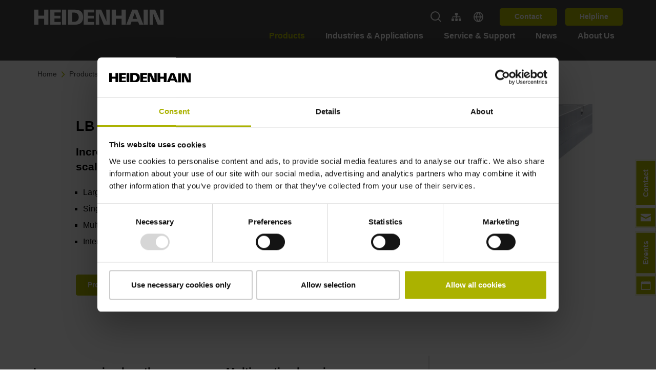

--- FILE ---
content_type: text/css; charset=utf-8
request_url: https://www.heidenhain.in/typo3conf/ext/sitepackage/Resources/Public/Js/dist/assets/home-remainder-CH0sSjrh.css
body_size: 8684
content:
.img-fluid{max-width:100%;height:auto}html{min-height:100vh;scroll-behavior:unset}@media (min-width: 1480px){html{font-size:110%}}body{min-height:100vh;font-family:Arial,sans-serif;background-color:var(--theme-background-color);line-height:1.5;font-size:1rem;color:var(--theme-black)}.frame-overflow{overflow:hidden}ul.list{list-style:square}ul.list .list-item{color:var(--theme-primary)}.text-dark>.list-item>span{color:var(--theme-dark)}.text-white>.list-item>span{color:var(--theme-white)}.icon-list{width:100%}@media (min-width: 992px){.icon-list{width:80%}}ul li,ol li{margin-bottom:.5rem}ol{padding-left:1rem}ul{padding-left:14px;list-style-type:square}ul li::marker{color:var(--theme-primary)}.noSpace-rte p{margin-bottom:.5rem}.noSpace-rte ul,.noSpace-rte ol{padding-left:1rem}.noSpace-rte ul li,.noSpace-rte ol li{margin-bottom:.3rem}.noSpace-rte ul{list-style-type:square}.noSpace-rte ul li::marker{color:var(--theme-primary)}.noBullets{list-style-type:none}.text-center ol,.text-center ul{list-style-position:inside;padding-left:0}.bg-primary ul li::marker{color:inherit}.form-control{border:2px solid var(--theme-gray-200)}.form-control:focus{border-color:var(--theme-gray-200);outline-color:var(--theme-transparent);box-shadow:none}.form-control.has-addon{padding-right:2.5rem}.input-group .form-control{border-right:none}.input-group-append{border:2px solid var(--theme-gray-200);border-left:none;border-radius:0 4px 4px 0;width:32px;padding-right:10px}.input-group-append__separator{border-top:2px solid var(--theme-white);border-bottom:2px solid var(--theme-white);min-width:2px;background-color:var(--theme-gray-50)}.flat-input-group-icon-container{display:flex;align-items:center;padding:.375rem .5rem .375rem .75rem;margin-bottom:0;font-size:1.125rem;font-weight:400;line-height:1.3;text-align:center;white-space:nowrap;border-top:1px solid var(--theme-gray-400);border-bottom:1px solid var(--theme-gray-400);border-left:1px solid var(--theme-gray-400);border-radius:20px 0 0 20px;background-color:var(--theme-white);opacity:.9}.flat-input{padding:.375rem .75rem .375rem .5rem}.flat-input-group-icon-container~.flat-input{border-top:1px solid var(--theme-gray-400);border-left:none;border-radius:0 20px 20px 0;opacity:.9}.form-control--transparent{background:transparent}.form-check-input[type=checkbox]{opacity:0}.form-check-input[type=checkbox]:checked+.form-check-label:after{background-color:var(--theme-primary);border:2px solid var(--theme-primary)}.form-check-input[type=checkbox]:checked+.form-check-label:before{content:"";top:2px;left:1px;transform:rotate(37deg);transform-origin:100% 100%;position:absolute;z-index:1;width:8px;height:13px;border-top:2px solid var(--theme-transparent);border-right:2px solid var(--theme-white);border-bottom:2px solid var(--theme-white);border-left:2px solid var(--theme-transparent)}.form-check-label:after{content:"";position:absolute;left:0;top:0;z-index:0;width:20px;height:20px;border:2px solid var(--theme-gray-200);border-radius:2px;background-color:var(--theme-transparent)}.custom-text-field{background-color:var(--theme-secondary)}.select{position:relative}.select__input{-webkit-appearance:none;appearance:none}.select__indicator{position:absolute;pointer-events:none;right:0;top:0;bottom:0;display:flex;justify-content:center;align-items:center;width:40px;color:#ccc;box-sizing:border-box}.react-select__stand-in{align-items:center;display:flex;flex-wrap:wrap;background-color:#fff;cursor:default;justify-content:space-between;min-height:38px;position:relative;box-sizing:border-box;border-color:#ccc;border-radius:4px;border-style:solid;border-width:1px;transition:all .1s ease 0s}.react-select__stand-in__placeholder{color:gray;align-items:center;display:flex;flex-wrap:wrap;position:relative;box-sizing:border-box;flex:1 1 0%;padding:2px 8px;overflow:hidden}.react-select__stand-in__indicator{color:gray;align-items:center;align-self:stretch;display:flex;flex-shrink:0;box-sizing:border-box}.react-select__stand-in__indicator__separator{align-self:stretch;background-color:#ccc;margin-bottom:8px;margin-top:8px;width:1px;box-sizing:border-box}.react-select__stand-in__indicator__container{color:#ccc;display:flex;box-sizing:border-box;padding:8px}.form-group .checkbox .form-check{margin-bottom:.75rem}@media (min-width: 992px){.form-group .checkbox .form-check{margin-bottom:1rem}}@media (min-width: 992px){.form-group .checkbox--two-column .inputs-list{position:relative;display:-webkit-box;display:-moz-box;display:-ms-flexbox;display:-webkit-flex;display:flex;-webkit-flex-flow:row wrap;-ms-flex-flow:row wrap;flex-flow:row wrap}}@media (min-width: 992px){.form-group .checkbox--two-column .inputs-list .form-check{-webkit-flex-basis:50%;flex-basis:50%}}.frame-form-center-s,.frame-form-center-m,.frame-form-center-l,.frame-form-center-xl,.frame-form-center-xxl{margin-right:auto;margin-left:auto}.frame-form-center-s{max-width:600px}.frame-form-center-m{max-width:800px}.frame-form-center-l{max-width:1000px}.frame-form-center-xl{max-width:1200px}.frame-form-center-xxl{max-width:1400px}.form-ResponsiveRow--reversed{flex-direction:row-reverse;flex-wrap:wrap-reverse!important}button{cursor:pointer}.btnBack{border:none;background-color:inherit;color:var(--theme-primary);margin-left:-.75rem}.btnBack:hover{text-decoration:underline;color:var(--theme-primary-hover-color)}.btn{min-width:16rem;border-radius:4px;font-weight:700;font-size:.85rem;line-height:1rem}.btn.btn-primary:hover{color:var(--theme-primary)!important;border-color:var(--theme-primary);background:var(--theme-transparent)}.btn.btn-primary:hover.disabled{color:var(--theme-white)!important;background-color:var(--theme-primary);opacity:.65}.btn.dropdown-toggle{min-width:unset}.btn.dropdown-toggle.btn-outline-primary{border:2px solid var(--theme-primary);background:transparent;color:var(--theme-primary)}.btn.dropdown-toggle.btn-outline-primary:hover{color:var(--theme-white);border-color:var(--theme-primary);background:var(--theme-primary)}.search-btn{padding-top:.5rem;padding-bottom:.5rem;border:1px solid var(--theme-gray-400);min-width:unset;height:2.375rem;line-height:1.375rem}.search-btn--light{background:var(--theme-white)}.search-btn--light:hover{color:var(--theme-white);border-color:var(--theme-white);background:var(--theme-transparent)}.search-btn--primary{color:var(--theme-white);border-color:var(--theme-primary);background:var(--theme-primary)}.search-btn--primary:hover{color:var(--theme-primary);background:var(--theme-transparent)}.btn--max-w{max-width:22rem}.btn-rounded--primary{--btn-rounded__color: var(--theme-white);--btn-rounded__hover-color: var(--theme-primary);background:var(--theme-primary)}.btn-rounded--primary:hover{border-color:var(--theme-primary);background:var(--theme-transparent)}.btn-rounded--light{--btn-rounded__color: var(--theme-black);--btn-rounded__hover-color: var(--theme-primary);opacity:.9;background:var(--theme-white)}.btn-rounded--outline{--btn-rounded__color: var(--theme-primary);--btn-rounded__hover-color: var(--theme-white);border:2px solid var(--theme-primary)}.btn-rounded--outline:hover{border-color:var(--theme-primary);background:var(--theme-primary)}.btn-rounded--primary,.btn-rounded--light,.btn-rounded--outline{color:var(--btn-rounded__color)}.btn-rounded--primary:hover,.btn-rounded--light:hover,.btn-rounded--outline:hover{color:var(--btn-rounded__hover-color)}.btn-rounded--primary .icon,.btn-rounded--light .icon,.btn-rounded--outline .icon{transition:fill .15s ease-in-out;fill:var(--btn-rounded__color)}.btn-rounded--primary:hover .icon,.btn-rounded--light:hover .icon,.btn-rounded--outline:hover .icon{fill:var(--btn-rounded__hover-color)}.btnWhite{background-color:var(--theme-white)}.btn-module{width:max-content;min-width:unset;max-width:unset;margin-right:.75rem;padding-right:0!important;padding-left:0!important}.no-line-break{white-space:nowrap}@media (max-width: 767.98px){.btn-sm{min-width:13rem}}.btn-cropped,.btn-cropped span{max-width:16rem;text-overflow:ellipsis;overflow:hidden;white-space:nowrap}.link{cursor:pointer;text-decoration:none}.link--deactivate{cursor:initial;color:rgba(181,189,0,.6)}.link:hover .hover-decoration-underline{text-decoration:underline}.frame-type-sitepackage_headlineFAQ:target{padding-top:15rem;margin-top:-15rem}.no-highlighting-link a{color:var(--theme-white)}.hover-decoration-underline:hover{text-decoration:underline}.decoration-none,.hover-decoration-none{text-decoration:none!important}.icon{width:1.2rem;height:1.2rem}.icon__wrapper{flex-basis:1.2rem}.icon__chevron{fill:none}.icon--pop{transition:transform .2s ease-out}.icon--pop:hover{transform:scale(1.1)}.icon--primary{stroke:var(--theme-primary)}.icon--primary:hover{stroke:var(--theme-primary-hover-color)}.icon--dark{stroke:var(--theme-dark)}.icon--dark:hover{stroke:var(--theme-primary)}.icon--pagination{stroke:#4d4d4d}.icon--solid{stroke-width:3px}.icon--thin{stroke-width:2px}.icon--small{stroke-linecap:round}.icon--shift-right>svg{transition:transform .2s ease-out}.icon--shift-right:hover>svg{transform:translate(10px)}.icon--shift-right:hover .icon{stroke:var(--theme-primary-hover-color)}.icon--fill-primary{fill:var(--theme-primary)}.icon--fill-primary:hover{fill:var(--theme-primary-hover-color)}.icon--fill-dark{fill:var(--theme-dark)}.icon--fill-white{fill:var(--theme-white)}.icon--stroke-white{stroke:var(--theme-white)}.icon--stroke-dark{stroke:var(--theme-dark)}.icon--fill-white,.icon__social{fill:var(--theme-white)}.icon__addon{position:absolute}.icon__addon--right{right:1rem;bottom:.5rem}.icon__addon--right-info-icon{right:1rem;bottom:.7rem}@media (max-width: 575.98px){.icon__addon--right-info-icon{visibility:hidden!important}}a:hover .icon__social{fill:var(--theme-primary)}a:hover .icon--primary{stroke:var(--theme-primary-hover-color)}a:hover .icon--fill-primary{fill:var(--theme-primary-hover-color)}a:hover .icon--fill-dark,a:hover .icon--fill-white{fill:var(--theme-primary)}.noHover{pointer-events:none}.image__content{height:auto}@media (min-width: 992px){.image__content{max-width:75%!important}}.widthImageMesse{width:100rem}.text-color-green{color:var(--theme-green)}.text-align-center{text-align:center}.text-align-left{text-align:left}.text-align-right{text-align:right}.frame-type-sitepackage_imagesNews img{max-width:100%;height:auto}svg a{cursor:pointer}svg a rect,svg a path,svg a polygon{cursor:pointer}.footer.footerTemplate--images .tx_footer_imageContainer--vertical{width:100%;height:100%}.footer.footerTemplate--images .tx_footer_imageContainer-image img{width:100%;height:auto}.footer.footerTemplate--tncclub .tx_footer_imageContainer{width:100%;height:100%}.footer.footerTemplate--tncclub .tx_footer_imageContainer-image{max-width:400px}@media (min-width: 768px){.footer.footerTemplate--tncclub .tx_footer_imageContainer-image{max-width:unset}}.footer.footerTemplate--tncclub .tx_footer_imageContainer-image img{width:100%;height:auto}.footer.footerTemplate--tncclub .tx_footer_logoContainer{height:100%;width:100%}.footer__separator--horizontal{height:2px;background-color:var(--theme-gray-separator)}.footer__separator--vertical{width:2px;height:3rem;background-color:var(--theme-primary)}.footer__core-text{width:100%;line-height:13px}.footer__core-text p{margin-top:1rem;letter-spacing:1.1993px}@media (min-width: 1480px){.footer__core-text p{letter-spacing:.319px}}html[lang=en-us] .footer__core-text p{letter-spacing:1.94px}@media (min-width: 1480px){html[lang=en-us] .footer__core-text p{letter-spacing:1.2px}}.footer__button{min-width:unset;width:16rem;max-width:100%}.footer.bg-dark{--logo__dark-icon-text-color: white}.footer .social-media-icon{height:30px;width:auto;min-width:30px}.footer .social-media-icon svg{display:block}.header{position:sticky;left:0;right:0;top:var(--banner-height, 0);transition:top .8s ease-in-out;z-index:1070}.header>.container{margin:auto}.header--navigation-style-transparent{position:fixed;top:var(--banner-height, 0)}.header-top-line{background:var(--theme-primary);height:34px;display:flex;align-items:center}.header-top-line__before,.header-top-line__after{height:100%;opacity:.5;background-repeat:repeat-x}.header-top-line__before{width:19%;background-position:right;display:none}@media (min-width: 768px){.header-top-line__before{display:block}}.header-top-line__after{width:80%;background-position:left}.header-top-line__wrapper{padding:0 16px;box-sizing:border-box}@media (min-width: 768px){.header-top-line__wrapper{padding:0 10px 0 20px}}.header-top-line__title{font-size:15px;line-height:34px;font-weight:500;color:var(--theme-white);white-space:nowrap;padding-left:8px;padding-right:5px;position:relative}@media (min-width: 768px){.header-top-line__title{display:list-item}.header-top-line__title::marker{color:rgba(255,255,255,.5)}}@media (min-width: 1200px){.header--semicon--logo{padding-right:calc(10% + 65px)}}@media (min-width: 1200px){.header--semicon--logo .header-container{margin-right:0}}.ipandlanguageredirect{background:#464646;color:#fff;margin-block:0;max-height:0;overflow:visible;transition:max-height .8s ease-in-out,padding .8s ease-in-out;position:sticky;top:0;z-index:1080;display:none}.ipandlanguageredirect.fadein{display:block;max-height:500px;padding:1.5rem 0}@media (min-width: 768px){.ipandlanguageredirect.fadein{padding:1rem 0}}.ipandlanguageredirect__inner{display:flex;flex-direction:column;align-items:center;gap:1rem;position:relative;max-width:100%;margin-inline:auto}@media (min-width: 768px){.ipandlanguageredirect__inner{flex-direction:row;justify-content:center;flex-wrap:wrap;gap:1rem}}@media (min-width: 992px){.ipandlanguageredirect__inner{flex-wrap:nowrap}}.ipandlanguageredirect__header{display:flex;align-items:flex-start;justify-content:center;width:100%;position:relative;padding-inline:2.5rem}@media (min-width: 768px){.ipandlanguageredirect__header{width:auto;max-width:100%;padding-inline:0;position:static;align-items:center}}@media (min-width: 992px){.ipandlanguageredirect__header{flex:none;justify-content:center}}.ipandlanguageredirect__controls{display:flex;align-items:center;gap:.5rem;flex-wrap:wrap;justify-content:center;width:100%}@media (min-width: 768px){.ipandlanguageredirect__controls{gap:1rem;width:auto;flex:none;flex-wrap:nowrap}}.ipandlanguageredirect__text{font-size:14px;text-align:center;flex:1}@media (min-width: 768px){.ipandlanguageredirect__text{text-align:left;flex:none}}.ipandlanguageredirect__dropdown .btn{display:inline-flex;align-items:center;gap:.25rem;font-size:14px;white-space:nowrap;text-overflow:ellipsis;overflow:hidden;max-width:200px;background-color:#fff;border-color:#b5bd00;color:#464646}.ipandlanguageredirect__dropdown .btn svg{flex-shrink:0}.ipandlanguageredirect__dropdown .btn span{text-overflow:ellipsis;overflow:hidden;white-space:nowrap}.ipandlanguageredirect__dropdown .btn:after{border-top-color:#b5bd00}@media (min-width: 576px){.ipandlanguageredirect__dropdown .btn{max-width:none}}.ipandlanguageredirect__dropdown .btn:hover,.ipandlanguageredirect__dropdown .btn:focus,.ipandlanguageredirect__dropdown .btn:active{background-color:#fff;border-color:#b5bd00;color:#464646}.ipandlanguageredirect__dropdown .dropdown-menu{background-color:#fff;border:1px solid #b5bd00;padding:0;font-size:14px}.ipandlanguageredirect__dropdown .dropdown-menu .dropdown-item{color:#464646;padding:.5rem 1rem;display:flex;align-items:center;gap:.25rem}.ipandlanguageredirect__dropdown .dropdown-menu .dropdown-item svg{flex-shrink:0}.ipandlanguageredirect__dropdown .dropdown-menu .dropdown-item:hover,.ipandlanguageredirect__dropdown .dropdown-menu .dropdown-item:focus{background-color:#f2f2f2;color:#b5bd00}.ipandlanguageredirect__dropdown .dropdown-menu .dropdown-item[data-ipandlanguageredirect-container=suggested-link]{color:#b5bd00;font-weight:700}.ipandlanguageredirect__actions{display:flex;align-items:center}.ipandlanguageredirect__actions .btn-sm-min-width-unset{min-width:unset}.ipandlanguageredirect__actions .btn-sm-min-width-unset.disabled{pointer-events:none;opacity:.65}.ipandlanguageredirect__close{background:transparent;border:none;color:#fff;line-height:1;cursor:pointer;padding:.25rem .5rem;opacity:.7;transition:opacity .2s}.ipandlanguageredirect__close:hover{opacity:1}.ipandlanguageredirect__close--mobile{font-size:1.5rem;position:absolute;top:0;right:0;transform:none}@media (min-width: 768px){.ipandlanguageredirect__close--mobile{display:none}}.ipandlanguageredirect__close--desktop{display:none}@media (min-width: 768px){.ipandlanguageredirect__close--desktop{display:block;font-size:1.5rem}}.main__wrapper,.main__semicon-dynamisch{--layout-header-height: 3.6219rem}@media (min-width: 992px){.main__wrapper,.main__semicon-dynamisch{--layout-header-height: 7.4rem}}.main__wrapper>header,.main__semicon-dynamisch>header{--layout-header-height: 3.6219rem}@media (min-width: 992px){.main__wrapper>header,.main__semicon-dynamisch>header{--layout-header-height: 7.4rem}}.main__semicon{--layout-header-height: 3.6rem}@media (min-width: 992px){.main__semicon{--layout-header-height: 4rem}}.main__semicon>header{--layout-header-height: 3.6rem}@media (min-width: 992px){.main__semicon>header{--layout-header-height: 4rem}}.main__wrapper>header,.main__semicon-dynamisch>header,.main__semicon>header{min-height:var(--layout-header-height)}.text-xs{font-size:.625rem}.text-sm{font-size:.85rem}.text-md{font-size:1.5rem}.text-lg{font-size:2.1875rem}.heading-sm{font-size:1.125rem}.title,.content{white-space:pre-line}.heading-contact{font-size:1.4rem}.opacity-0{opacity:0!important}.opacity-1{opacity:.2!important}.opacity-2{opacity:.4!important}.opacity-3{opacity:.6!important}.opacity-4{opacity:.8!important}.opacity-5{opacity:1!important}.opacity-0h5{opacity:0!important;transition:opacity .25s ease-in-out!important;-moz-transition:opacity .25s ease-in-out!important;-webkit-transition:opacity .25s ease-in-out!important}.opacity-0h5:hover{opacity:1!important}.m-section{margin-bottom:5rem!important}.m-section--lg{margin-bottom:10rem!important}.frame-space-before-extra-small{margin-top:5px}.frame-space-before-small{margin-top:15px}.frame-space-before-medium{margin-top:30px}.frame-space-before-large{margin-top:50px}.frame-space-before-extra-large{margin-top:80px}.frame-space-after-extra-small{margin-bottom:5px}.frame-space-after-small{margin-bottom:15px}.frame-space-after-medium{margin-bottom:30px}.frame-space-after-large{margin-bottom:50px}.frame-space-after-extra-large{margin-bottom:80px}.space{padding-bottom:.75rem}.marginNewsMediaRight{margin-top:-5px}.marginRadius{margin-bottom:2.5rem}.paddingRadius{padding-top:4rem}.paddingAdresse{padding-top:1.7rem}.marginTimelineHeader{margin-top:4rem}.spaceBetweenModuls{padding:.05px}.metallic-gradient{background:linear-gradient(to bottom right,#aaadb3,#eff2f5,#aaadb3)}.metallic-gradient--soft{background:linear-gradient(to bottom right,#aaadb3,#eff2f5)}.full-width__content--min-h{min-height:28rem}.full-width__image--min-h{min-height:20rem;background-clip:content-box}@media (min-width: 768px){.full-width__image--min-h{background-clip:border-box}}.frame-pl-4{padding-left:1.5rem!important}.line-no-result-news{line-height:25px!important}.row-image{display:-ms-flexbox;display:flex;-ms-flex-wrap:wrap;flex-wrap:wrap;margin-right:0;margin-left:0}.frame-margin-bottom{margin-bottom:-.5px}.background-cover{background-size:cover}.bg-darker{background-color:var(--theme-gray-1000)}.bg-gray-light{background-color:var(--theme-gray-60)}[class^=background-box__theme-],[class*=" background-box__theme-"]{--theme-background-color: hsla(0, 0%, 0%, .4);background:var(--theme-background-color)}.background-box__theme-1{--theme-background-color: hsla(0, 0%, 0%, 1)}.background-box__theme-2{--theme-background-color: hsla(0, 0%, 0%, .8)}.background-box__theme-3{--theme-background-color: hsla(0, 0%, 0%, .6)}.background-box__theme-4{--theme-background-color: hsla(0, 0%, 0%, .4)}.background-box__theme-5{--theme-background-color: hsla(0, 0%, 0%, .2)}.background-box__theme-6{--theme-background-color: rgba(210, 115, 29, .4)}.background-box__theme-7{--theme-background-color: rgba(181, 189, 0, .4)}.fade-in-animate--fast.animate-in-view{animation:fadeIn 1s linear forwards}.fade-in-animate.animate-in-view{animation:fadeIn 3s linear forwards}.fade-in-animate.animate-in-view.delay{animation-delay:1s}.dash-animate{stroke-dasharray:1000;stroke-dashoffset:1000}.dash-animate--outer.animate-in-view{animation:dash 3s linear forwards}.dash-animate--inner.animate-in-view{animation:dash 2s linear forwards}.dash-animate--fast.animate-in-view{animation:dash 1s linear forwards}.dash-animate--fast.animate-in-view.delay{animation-delay:1s}@keyframes dash{to{stroke-dashoffset:0}}@keyframes fadeIn{0%{opacity:0}to{opacity:1}}.cursor-pointer{cursor:pointer}.cursor-disabled{pointer-events:none;opacity:.4}.teaser-text{font-size:2.1875rem;line-height:1.5;white-space:initial}@media (max-width: 991.98px){.teaser-text{font-size:1.5rem;line-height:1.5}}.h-tag-highlight-text h1,.h-tag-highlight-text h2,.h-tag-highlight-text h3,.h-tag-highlight-text h4,.h-tag-highlight-text h5,.h-tag-highlight-text h6,.h-tag-highlight-text p{font-weight:600;font-size:2.1875rem;line-height:1.5}.noscroll{overflow:hidden}.subnav .navbar-nav{background:var(--theme-background-color);height:100%}@media (min-width: 992px){.navbar-header{transition:all .3s ease-out}}@media (max-width: 991.98px){.navbar-toggle--desktop{display:block}}@media (min-width: 992px){.navbar-toggle--mobile{display:none!important}}.navbar-toggle .fluidIcon--closeIconLgWhite{display:none}.navbar-toggle .fluidIcon--searchIcon,.navbar-toggle.rt-nav-search--active .fluidIcon--closeIconLgWhite{display:block}.navbar-toggle.rt-nav-search--active .fluidIcon--searchIcon{display:none}.navbar-toggler{border:none}.navbar-toggler:focus,.navbar-toggler:hover{outline:none;background-color:transparent}.navbar-toggler .icon-bar{width:22px;border-radius:1px;height:2px;background-color:var(--theme-gray-300);display:block;transition:all .15s}.navbar-toggler .icon-bar:nth-child(2){margin-top:4px;opacity:0}.navbar-toggler .icon-bar:nth-child(1){transform:rotate(45deg);transform-origin:10% 10%}.navbar-toggler .icon-bar:nth-child(3){margin-top:4px;transform:rotate(-45deg);transform-origin:10% 90%}.navbar-toggler.collapsed .icon-bar:nth-child(1),.navbar-toggler.collapsed .icon-bar:nth-child(3){transform:rotate(0)}.navbar-toggler.collapsed .icon-bar:nth-child(2){opacity:1}.navbar--legacyStyles{min-height:calc(1lh + 1.5rem)}.navbar{position:static}@media (min-width: 1200px){.navbar.semicon{position:relative}}@media (min-width: 992px){.navbar.corporate{position:relative}}.navbar__button{min-width:7rem}.navbar__lang-toggle{color:var(--theme-primary)}.navbar__lang-toggle:hover{color:var(--theme-primary-hover-color)}.navbar__lang-toggle:after{color:var(--theme-primary)}@media (max-width: 991.98px){.navbar__lang-toggle{color:var(--theme-black)!important}.navbar__lang-toggle:hover{color:var(--theme-primary)!important}}.navbar__search{cursor:pointer}.navbar__search-input{border:none;background-image:none;background-color:transparent;-webkit-box-shadow:none;-moz-box-shadow:none;box-shadow:none;color:var(--theme-white);width:100%;padding-inline:0;outline:none;border-bottom:1px transparent solid}.show .navbar__search-input{padding-bottom:2px;border-bottom:1px var(--theme-gray-200) solid}@media (min-width: 992px){.show .navbar__search-input{border-bottom:none}}.navbar__search-input::placeholder{color:var(--theme-white)}.navbar__search-input__wrapper{display:none;width:0;transition:transform .2s ease-out;transform:translateY(0)}.navbar__search-input__wrapper form{position:relative}.show .navbar__search-input__wrapper{display:block;width:100%;position:absolute;left:0;right:0;padding:1rem 2rem;transform:translateY(calc(var(--banner-height, 0px) + var(--actual-computed-header-height)))}.bg-dark .show .navbar__search-input__wrapper{background:var(--theme-secondary-background-color)}@media (min-width: 992px){.show .navbar__search-input__wrapper{background:transparent}}.navbar--style-dark .navbar__search-input__wrapper{background:var(--theme-secondary-background-color)}@media (min-width: 992px){.navbar__search-input__wrapper{display:flex;transition:width .2s ease-out}.show .navbar__search-input__wrapper{position:static;width:200px;padding:0;transform:none}}.navbar__search-input__wrapper--outer{display:flex}@media (min-width: 992px){.navbar__search-input__wrapper--outer.show{border-bottom:1px var(--theme-light) solid}}@media (max-width: 991.98px){.navbar__search-input-desktop__wrapper--outer{display:none!important}}.navbar__search-input-desktop__wrapper{display:flex;transition:width .2s ease-out}.show .navbar__search-input-desktop__wrapper{position:static;width:200px;padding:0;transform:none}.navbar__search-input-mobile__wrapper--outer{width:100%;max-height:0;transition:max-height .25s ease-out}.navbar__search-input-mobile__wrapper--outer.show{max-height:100px}@media (min-width: 992px){.navbar__search-input-mobile__wrapper--outer{display:none!important}}.show .navbar__search-input-mobile__wrapper{display:block;width:100%;position:relative;padding-left:0;padding-right:0;left:unset;right:unset;transform:none}.navbar__search-input__form{display:flex}.navbar__search-input__submit{position:absolute;right:0;padding:0;border:0;background-color:transparent}.navbar__search-input__icon{display:block;position:relative;padding:0;border:0;background-color:transparent}.navbar__view-pane{min-height:0}.navbar__fade-overlay{display:flex;justify-content:space-between;flex-direction:column;position:absolute;width:100%;height:100%;top:0;pointer-events:none}@media (min-width: 992px){.navbar__fade-overlay{display:none}}.navbar__fade{width:100%;height:5em;opacity:0;background:red;transition:opacity .3s}.navbar__fade.visible{opacity:1}.navbar__fade--top{background:linear-gradient(to bottom,var(--theme-background-color),transparent)}.navbar__fade--bottom{background:linear-gradient(to top,var(--theme-background-color),transparent)}.navbar--style-dark{background-color:var(--theme-secondary-background-color)}.navbar--style-transparent{background-color:var(--theme-transparent)}.navbar-buttons{position:relative;background:var(--theme-background-color)}@media (min-width: 992px){.navbar-buttons{position:static;transform:initial;background:var(--theme-transparent)}}.navbar-dark .navbar-nav .nav-item-main{margin-bottom:1rem!important}.navbar-dark .navbar-nav .nav-item-main>.nav-link{color:var(--theme-dark)}@media (min-width: 1200px){.navbar-dark .navbar-nav .nav-item-main>.nav-link.semicon{color:var(--theme-white);font-weight:700}.navbar-dark .navbar-nav .nav-item-main>.nav-link.semicon:hover{color:var(--theme-gray-400)}}@media (min-width: 992px){.navbar-dark .navbar-nav .nav-item-main>.nav-link.corporate{color:var(--theme-white);font-weight:700}.navbar-dark .navbar-nav .nav-item-main>.nav-link.corporate:hover{color:var(--theme-gray-400)}}@media screen and (max-width: 450px),screen and (max-height: 720px){.navbar-dark .navbar-nav .nav-item-main{margin-bottom:0!important;line-height:1.5}}@media screen and (max-height: 600px){.navbar-dark .navbar-nav .nav-item-main{line-height:1.3}}@media screen and (max-height: 550px){.navbar-dark .navbar-nav .nav-item-main{line-height:1.2}}@media (min-width: 1200px){.navbar-dark .navbar-nav .nav-item-main.semicon{margin-bottom:0!important}.navbar-dark .navbar-nav .nav-item-main.semicon.open>.subnav-container{opacity:1;display:block;transform:translate(0)}.navbar-dark .navbar-nav .nav-item-main.semicon.active>.nav-link{color:var(--theme-primary)!important}}@media (min-width: 992px){.navbar-dark .navbar-nav .nav-item-main.corporate{margin-bottom:0!important}.navbar-dark .navbar-nav .nav-item-main.corporate.open>.subnav-container{opacity:1;display:block;transform:translate(0)}.navbar-dark .navbar-nav .nav-item-main.corporate.active>.nav-link{color:var(--theme-primary)!important}}.subnav-container{position:fixed;display:none;top:0;left:0;z-index:1050;width:100%;height:calc(100vh - (var(--banner-height, 0px) + var(--actual-computed-header-height)));overflow-x:hidden;overflow-y:auto;outline:0;opacity:1;transition:transform .3s ease-out;background-color:var(--theme-background-color);transform:translate(100%)}.subnav-container.show{opacity:1;display:block;transform:translate(0);transform:translate(100%)}@media (min-width: 1200px){.subnav-container.semicon{display:none;top:calc(var(--banner-height, 0px) + var(--actual-computed-header-height));transition:opacity .3s ease-out;transform:initial;opacity:0;overflow:scroll}.subnav-container.semicon.show{opacity:1;display:block;transform:translate(0);transform:initial}}@media (min-width: 992px){.subnav-container.corporate{display:none;top:calc(var(--banner-height, 0px) + var(--actual-computed-header-height));transition:opacity .3s ease-out;transform:initial;opacity:0;overflow:scroll}.subnav-container.corporate.show{opacity:1;display:block;transform:translate(0);transform:initial}}.subnav{top:0;bottom:0;left:0;right:0;background:var(--theme-background-color)}@media (min-width: 1200px){.subnav.semicon{left:initial;right:initial;width:16rem;border-right:1px solid var(--theme-border-color)}}@media (min-width: 992px){.subnav.corporate{left:initial;right:initial;width:16rem;border-right:1px solid var(--theme-border-color)}}.subnav-close-icon{display:none}@media (min-width: 992px){.subnav-close-icon{position:absolute;display:inline-block;right:0;cursor:pointer}}.subnav__btn--close{padding:8px;right:15px;top:0;z-index:100000;min-width:1px!important;background-color:var(--theme-primary)}.subnav__btn--close:hover{background-color:var(--theme-primary-hover-color)}.subnav-main{z-index:1}@media (min-width: 1200px){.subnav-main.semicon{position:relative}}@media (min-width: 992px){.subnav-main.corporate{position:relative}}.navbar-slide{transition:transform .3s ease-out;transform:translate(100%);opacity:0}.navbar-slide .nav-link{color:var(--theme-gray-700)}.navbar-slide .nav-link:hover{color:var(--theme-gray-400)}@media (min-width: 992px){.navbar-slide{z-index:-1;left:0;transform:translate(0)}}.nav-item-main{margin-bottom:1rem!important}@media (min-width: 1200px){.nav-item-main.semicon{margin-bottom:0!important}}@media (min-width: 992px){.nav-item-main.corporate{margin-bottom:0!important}}.subnav-wrapper{z-index:1;background:var(--theme-background-color)}.nav-link,.nav-title{hyphens:auto;transition:transform .3s ease-out}.nav-link .icon,.nav-title .icon{stroke:var(--theme-dark)}.nav-title{border-bottom:1px solid var(--theme-border-color);background:var(--theme-background-color)}.navbar-light .navbar-nav .nav-link{color:var(--theme-black)}nav{transition:transform .3s ease-out}nav.slide-out{transform:translate(-100%)}@media (min-width: 992px){nav.slide-out{transform:initial}}.navbar-slide.slide-out{transform:translate(0)}@media (min-width: 992px){.navbar-slide.slide-out{transform:initial}}.toggleable-nav{transform:translate(100%)}.toggleable-nav.slide-out{transform:translate(-100%)!important}@media (min-width: 1200px){.toggleable-nav.slide-out.semicon{transform:initial!important}}@media (min-width: 992px){.toggleable-nav.slide-out.corporate{transform:initial!important}}.toggleable-nav.show{transform:translate(0)}@media (min-width: 1200px){.toggleable-nav.show.semicon{transform:initial}}@media (min-width: 992px){.toggleable-nav.show.corporate{transform:initial}}.toggleable-nav{position:fixed;top:calc(var(--banner-height, 0px) + var(--actual-computed-header-height));left:0;right:0;bottom:0;transform:translate(100%);transition:transform .3s ease-out,background-color .3s ease-out;background-color:var(--theme-background-color)}@media (min-width: 1200px){.toggleable-nav.semicon{position:initial;background-color:var(--theme-transparent);transform:initial}}@media (min-width: 992px){.toggleable-nav.corporate{position:initial;background-color:var(--theme-transparent);transform:initial}}.nav-link{background:none;border:none;inline-size:100%;text-align:unset}.nav-item-main .navbar-nav .subnav-item .nav-link{color:var(--theme-dark);font-weight:initial}@media (min-width: 1200px){.nav-item-main .navbar-nav .subnav-item:hover>.nav-link.semicon,.nav-item-main .navbar-nav .subnav-item.active>.nav-link.semicon{transform:scale(1.05);color:var(--theme-black);font-weight:700;text-decoration:none}.nav-item-main .navbar-nav .subnav-item:hover>.nav-link.semicon .icon,.nav-item-main .navbar-nav .subnav-item.active>.nav-link.semicon .icon{stroke:var(--theme-primary)}}@media (min-width: 992px){.nav-item-main .navbar-nav .subnav-item:hover>.nav-link.corporate,.nav-item-main .navbar-nav .subnav-item.active>.nav-link.corporate{transform:scale(1.05);color:var(--theme-black);font-weight:700;text-decoration:none}.nav-item-main .navbar-nav .subnav-item:hover>.nav-link.corporate .icon,.nav-item-main .navbar-nav .subnav-item.active>.nav-link.corporate .icon{stroke:var(--theme-primary)}}.nav-item-main .navbar-nav .subnav-item.nav-item{margin-bottom:1rem}.nav-item-main .navbar-nav .subnav-item.active>.navbar-slide{z-index:1;opacity:1}@media (min-width: 1200px){.nav-item-main .navbar-nav .subnav-item.active>.navbar-slide.semicon{z-index:-1;transform:translate(16rem)}}@media (min-width: 992px){.nav-item-main .navbar-nav .subnav-item.active>.navbar-slide.corporate{z-index:-1;transform:translate(16rem)}}@media (min-width: 1200px){.frame-semicon-frame{margin-top:-50px}}.icon-text-mobile-black{font-family:Arial;color:var(--theme-black)}.icon-text-mobile-green{font-family:Arial;font-weight:600;color:var(--theme-primary)}@media (max-width: 991.98px){.button-layout-md{flex-direction:column;align-items:start!important}}@media (max-width: 991.98px){.button-md{min-width:16rem;margin-bottom:20px}}.js-nav{padding-bottom:0}.tag{text-align:center;height:30px;line-height:28px;color:var(--theme-dark);background:var(--theme-transparent);border:1px solid var(--theme-dark);white-space:nowrap}.tag-reset{position:relative;top:-2px;left:-5px}.tag--primary{border:1px solid var(--theme-primary);color:var(--theme-dark);background:transparent}.tag--primary.active,.tag--primary:hover{background-color:var(--theme-primary);color:var(--theme-white)}.tag--dark{font-weight:700}.tag--dark.active,.tag--dark:hover{background:var(--theme-secondary-background-color);color:var(--theme-white)}.tag--light{border:1px solid var(--theme-light)}.tag--light.active,.tag--light:hover{background:var(--theme-transparent);color:var(--theme-dark)}.tag--cloud{margin-right:10px;margin-bottom:10px}.tag:hover{text-decoration:none}.tag.bg-transparent:hover{background-color:var(--theme-secondary-background-color)!important;color:var(--theme-white)!important}.tag.bg-primary{border:1px solid var(--theme-primary)}.tag.bg-primary:hover{color:var(--theme-primary)!important;background-color:var(--theme-transparent)!important}.section__image--protrude{min-width:100%;position:relative}@media (min-width: 992px){.section__image--protrude{min-width:122%}.section__image--protrude.left{left:-22%}}.section-margin-video{margin-bottom:-9px!important}.container-image-protrude{max-width:calc(100vw - 17%)}.content-card{border-bottom:2px solid var(--theme-border-color)}.content-card__id{font-weight:200}.card--clickable img{transition:transform .3s ease-out;transform:scale(1)}.card--clickable:hover img{transform:scale(1.2)}.card--clickable p{color:var(--theme-black)}.card--clickable:hover svg{transform:translate(10px)}.card--clickable:hover .icon{stroke:var(--theme-primary-hover-color)}.card.card--video .card__top{aspect-ratio:360/235}.card.card--video:hover img{transform:scale(1)}a.card--clickable:hover{text-decoration:none}a.card--clickable:hover .info-item__link{text-decoration:underline}.info-item__link>svg{transition:transform .2s ease-out}.info-item__link:hover>svg{transform:translate(10px)}.info-item__link:hover .icon{stroke:var(--theme-primary-hover-color)}.info-point:after{display:inline-flex;content:"";background-size:16.054px 16.054px;width:16.054px;height:16.054px;background-image:url('data:image/svg+xml;charset=UTF-8,<svg xmlns="http://www.w3.org/2000/svg" width="16.054" height="16.054" viewBox="0 0 16.054 16.054"><path d="M11.4,3.375A8.027,8.027,0,1,0,19.429,11.4,8.026,8.026,0,0,0,11.4,3.375Zm.733,11.732H10.661V9.546h1.474ZM11.4,8.94a.77.77,0,1,1,.8-.772A.774.774,0,0,1,11.4,8.94Z" transform="translate(-3.375 -3.375)" fill="#b5bd00"></path></svg>')}.tooltiptext-for-icon{font-size:0;margin-bottom:0}.sticky-nav{transform:rotate(-90deg);max-width:40px;right:0;z-index:1020;bottom:25vh}@media (max-height: 769px){.sticky-nav{bottom:20vh!important}}@media (max-height: 700px){.sticky-nav{bottom:6vh!important}}.sticky-nav-item{color:var(--theme-white)}.sticky-nav-item:hover{color:var(--theme-primary);text-decoration:none}.sticky-nav-item:hover .sticky-nav-item__logo-box{background-color:var(--theme-white);border:2px solid var(--theme-primary)}.sticky-nav-item:hover .sticky-nav-item__logo{fill:var(--theme-primary)}.sticky-nav-item:hover .sticky-nav-item__text{background-color:var(--theme-white);border:2px solid var(--primary);color:var(--primary)}.sticky-nav-item__text{margin-left:2px;font-size:14px;border:2px solid var(--theme-white);background-color:var(--theme-primary);color:var(--theme-white);transition:background-color .3s ease-out,border .3s ease-out,color .3s ease-out}.sticky-nav-item__text:hover{color:var(--theme-primary)}.sticky-nav-item__logo-box{border:2px solid var(--theme-white);background-color:var(--theme-primary);transition:background-color .3s ease-out,border .3s ease-out,color .3s ease-out}.sticky-nav-item__logo-outer{transform:rotate(90deg)}.sticky-nav-item__logo{fill:var(--theme-white)}.semicon-logo{position:fixed;top:-6px;left:calc(90% - 80px);z-index:1500}.semicon-buttons-mobile{top:33vw}.icon-mobile-color{color:var(--theme-primary)}.icon-mobile-color-shadow{box-shadow:0 4px 5px -2px silver}.toggleable-nav-semicon.show .icon-mobile-color-shadow{margin-left:-1.5rem;margin-right:-1.5rem;padding-top:.25rem;padding-bottom:.25rem}.product-search__text{max-width:50%;position:relative;top:20px;right:10px;color:var(--theme-white);opacity:0;font-size:1.2rem}@media (min-width: 768px){.product-search__text{max-width:25%;font-size:1.4rem}}@media (min-width: 992px){.product-search__text{font-size:1.875rem}}.product-search__text-wrapper{top:0;left:0;bottom:0;right:0}.product-search__icon{opacity:0}.product-search__input{border:2px solid var(--theme-secondary)}.cad{color:var(--theme-primary)}.cad:hover{color:var(--theme-primary-hover-color);text-decoration:underline;cursor:pointer}.text-card__icon{width:110px;height:110px}.text-card__icon img{width:100%;height:100%;object-fit:contain}.tooltip{margin-left:3px}.tooltip.show{opacity:1}.tooltip.bs-tooltip-right .arrow:before{border-right-color:var(--theme-primary)}.tooltip.bs-tooltip-left .arrow:before{border-left-color:var(--theme-primary)}.tooltip.bs-tooltip-top .arrow:before{border-top-color:var(--theme-primary)}.tooltip.bs-tooltip-bottom .arrow:before{border-bottom-color:var(--theme-primary)}.tooltip-inner{color:var(--theme-dark);background:var(--theme-background-color);border:2px solid var(--theme-primary);border-radius:2px;padding:1rem;font-weight:700}.tooltip__icon{cursor:pointer}.tooltipfast{position:relative}.tooltipfast .tooltiptextfast{background:var(--theme-background-color);visibility:hidden;width:200px;color:var(--theme-dark);text-align:center;top:32px;float:left;min-width:10rem;padding:.7rem 0;margin:.125rem 0 0;list-style:none;background-clip:padding-box;border:1px solid rgba(0,0,0,.15);border-radius:4px}@media (min-width: 1200px){.tooltipfast .tooltiptextfast{width:225px}}.tooltipfast .tooltiptextfast{position:absolute;z-index:1}.tooltipfast:hover .tooltiptextfast{visibility:visible}.__react_component_tooltip{z-index:1200!important}@media (max-width: 575.98px){.__react_component_tooltip{visibility:hidden!important}}.tooltip-infobaseSearchInfo{padding:5px 0!important;background:var(--theme-transparent)!important;opacity:unset!important;z-index:99}.tooltip-infobaseSearchInfo:after{border-top-color:var(--theme-primary)!important;border-bottom-color:var(--theme-primary)!important}.tooltip_searchbar .tooltip_searchbar--arrow{left:20px!important}@media (min-width: 992px){.split-section-col--right{border-left:1px solid var(--theme-border-color)}}.split-section-col--left{border-top:1px solid var(--theme-border-color);border-bottom:1px solid var(--theme-border-color)}@media (min-width: 992px){.split-section-col--left{border-right:1px solid var(--theme-border-color);border-top:none;border-bottom:none}}.loading-spinner__wrapper{position:absolute;top:0;left:0;bottom:0;right:0;z-index:1050;background-color:rgba(199,199,199,.72)}.loading-spinner{display:inline-block;position:relative;width:80px;height:80px}.loading-spinner div{animation:spinner 1.2s cubic-bezier(.5,0,.5,1) infinite;transform-origin:40px 40px}.loading-spinner div:after{content:" ";display:block;position:absolute;width:7px;height:7px;border-radius:50%;background:var(--theme-background-color);margin:-4px 0 0 -4px}.loading-spinner div:nth-child(1){animation-delay:-36ms}.loading-spinner div:nth-child(1):after{top:63px;left:63px}.loading-spinner div:nth-child(2){animation-delay:-72ms}.loading-spinner div:nth-child(2):after{top:68px;left:56px}.loading-spinner div:nth-child(3){animation-delay:-.108s}.loading-spinner div:nth-child(3):after{top:71px;left:48px}.loading-spinner div:nth-child(4){animation-delay:-.144s}.loading-spinner div:nth-child(4):after{top:72px;left:40px}.loading-spinner div:nth-child(5){animation-delay:-.18s}.loading-spinner div:nth-child(5):after{top:71px;left:32px}.loading-spinner div:nth-child(6){animation-delay:-.216s}.loading-spinner div:nth-child(6):after{top:68px;left:24px}.loading-spinner div:nth-child(7){animation-delay:-.252s}.loading-spinner div:nth-child(7):after{top:63px;left:17px}.loading-spinner div:nth-child(8){animation-delay:-.288s}.loading-spinner div:nth-child(8):after{top:56px;left:12px}@keyframes spinner{0%{transform:rotate(0)}to{transform:rotate(360deg)}}.loading-placeholder{padding:64px 0;width:100%;background-image:linear-gradient(to right,#f8f8f8,#edeef1,#f8f8f8 20%,#f8f8f8);background-size:200% 100%;animation:loading 1s linear infinite}.loading-placeholder:nth-child(odd){background-image:linear-gradient(to right,#fff,#edeef1,#fff 20%,#fff)}@keyframes loading{0%{background-position:50% 0}to{background-position:-150% 0}}.safari .safari-no-select-symbol{-webkit-appearance:none!important}.country-selection-border-bottom{border-bottom:1px solid #dee2e6!important;width:65%}@media (min-width: 1200px){.country-selection-padding{padding-left:200px;padding-right:200px}}.icon-country-selection{width:1.2rem;height:1.2rem}.icon-country-selection:hover path{stroke:var(--theme-primary)}.tx-solr-autosuggest{background:var(--theme-background-color);box-shadow:0 0 10px #888;overflow:auto;padding:20px;border-radius:3px;left:0;width:100%;top:30px}.tx-solr-autosuggest strong{font-weight:bolder;color:var(--theme-primary)}.tx-solr-autosuggest .autocomplete-suggestion{padding:2px 5px;white-space:nowrap;overflow:hidden;cursor:pointer}.tx-solr-autosuggest .autocomplete-selected{background:var(--theme-background-color)}.tx-solr-autosuggest .autocomplete-group{padding:10px 5px}.tx-solr-autosuggest .autocomplete-group strong{display:block;border-bottom:1px solid #999}@media (min-width: 992px){.tx-solr-autosuggest{left:auto;right:-21px;width:auto}}@media (min-width: 1480px){.tx-solr-autosuggest{top:33px}}#tx-solr-search-form-pi-results{position:relative}#tx-solr-search-form-pi-results .tx-solr-autosuggest{width:calc(100% - 30px);top:45px}@media (min-width: 768px){#tx-solr-search-form-pi-results .tx-solr-autosuggest{left:0;right:auto;width:auto}}.messe-list{--right-inset: 1rem}@media (min-width: 992px){.messe-list{--right-inset: 3rem}}.messe-list{padding-right:var(--right-inset)}.news-list-view .article{right:var(--right-inset)}.multi-checkbox{position:relative}.multi-checkbox__hidden{position:absolute;width:0;height:0;padding:0;margin:0;top:0;left:0;opacity:0;z-index:-1}


--- FILE ---
content_type: text/javascript
request_url: https://cdn.flowplayer.com/releases/native/3/canary/plugins/subtitles.min.js
body_size: 6221
content:
!function(e,t){"object"==typeof exports&&"undefined"!=typeof module?module.exports=t():"function"==typeof define&&define.amd?define(t):((e="undefined"!=typeof globalThis?globalThis:e||self).flowplayer=e.flowplayer||{},e.flowplayer.subtitles=t())}(this,function(){"use strict";function e(e,t,s){const i=function(e){return Array.isArray(e)?e.slice(0):e.split(".")}(t);for(;i.length;){if(null==e)return s;const t=i.shift();if("string"!=typeof t)return s;e=e[t]}return null==e?s:e}function t(e,t){e.innerHTML="",t.forEach(function(t){const s=document.createElement("pre");s.classList.add("fp-cue"),function(e,t){const s=e.style,i=t.size;s.setProperty("--caption-size",i.toString());const n=t.position;n&&"auto"!==n&&t?s.setProperty("--caption-position",n.toString()):s.removeProperty("--caption-position");const r="captions-align-"+t.align;Array.from(e.classList).forEach(function(s){s!=r&&("captions-vertical"==s&&t.vertical||s.startsWith("captions")&&e.classList.remove(s))}),e.classList.add(r),e.classList.toggle("captions-vertical",!!t.vertical)}(e,t),s.appendChild(t.getCueAsHTML()),e.appendChild(s)})}function s(){}const i="is-tv",n="has-menu-opened",r="is-source-processing",o="mount",a="click",l=(e,t)=>new(((e,t)=>{const s=e.get(t);if(!s)throw new Error(`no flowplayer component with the name ${t} exists`);const i=window.customElements.get(t);if(!i)throw new Error(`no default flowplayer component with the name ${t} exists`);const n=window.customElements.get(s);return"function"!=typeof n?i:n})(e._customElements,t))(e),c=(e,t,s)=>{window.customElements.get(t)||window.customElements.define(t,s),e.customElements.get(t)||e.customElements.set(t,t)};function u(e,t,s){const i=function(e,t){const s=new CustomEvent(e,{detail:t,cancelable:!0});return t&&Object.defineProperty(s,"data",{get:()=>t}),s}(t,s);return e.dispatchEvent(i),e}function d(e,t){const s=e._customElements.get(t);return s&&e.root.querySelector(s)||void 0}!function(){let e=!1;try{const t=Object.defineProperty({},"passive",{get:function(){e=!0}});window.addEventListener("testPassive",null,t),window.removeEventListener("testPassive",null,t)}catch(e){}}();const p="flowplayer-subtitles-menu",m="flowplayer-subs-menu-icon",h="flowplayer-menu-back";class FlowplayerComponent extends HTMLElement{constructor(e){super(),this.player=e}}const f="fp-menu",y="fp-menu-container",v="fp-on",b="fp-invis",g="details[open]."+y;class FlowplayerMenu extends FlowplayerComponent{constructor(e){super(e),this.player=e,this.menuContainer=document.createElement("details"),this.summaryEle=document.createElement("summary"),this.menuHeader=document.createElement("div"),this.menuTitle=document.createElement("h3"),this.olEle=document.createElement("ol"),this.olEle.id=E(),this.menu=document.createElement("div"),this.closeEle=document.createElement("span"),this.menuHeader.classList.add("fp-menu-header"),this.menuHeader.append(this.menuTitle,this.closeEle),this.menu.classList.add(f),this.menu.append(this.menuHeader,this.olEle),this.closeEle.classList.add("fp-close"),this.closeEle.textContent="×",this.menuContainer.classList.add(y),this.menuContainer.append(this.summaryEle,this.menu),this.menuContainer.addEventListener(a,t=>{if(t.defaultPrevented)return;t.preventDefault();const s=this.menuContainer.open;s||(k(),document.active_menu=this.menuContainer),this.menuContainer.open=!s,e.root.classList.toggle(n,!s),this.summaryEle.setAttribute("aria-expanded",s?"false":"true")}),this.addEventListener("focusin",e=>{e.target;HTMLLIElement}),this.addEventListener("focusout",e=>{e.target;HTMLLIElement}),this.append(this.menuContainer),this.olEle.setAttribute("aria-labelledby",this.summaryEle.id),this.olEle.setAttribute("role","menu"),this.summaryEle.setAttribute("aria-haspopup","true"),this.summaryEle.setAttribute("aria-controls",this.olEle.id),this.summaryEle.setAttribute("tabindex","0"),this.summaryEle.setAttribute("aria-expanded","false"),this.summaryEle.setAttribute("role","button")}get options(){return this.olEle.querySelectorAll("li")}setMenuAttrs(e){if(this.className=e.class,this.toggle_visibility(!0),this.summaryEle.id||(this.summaryEle.id=e.id||E()),this.summaryEle.setAttribute("aria-label",e.menuTitle||"Menu"),e.summaryTitle&&(this.summaryEle.textContent=e.summaryTitle),e.summaryIcon){const t=l(this.player,e.summaryIcon);t.setAttribute("tabindex",""),this.summaryEle.append(t)}e.menuTitle&&(this.menuTitle.textContent=e.menuTitle),this.menu.classList.toggle("fp-icons",!!e.icons),this.addEventListener(e.options_event,e=>{this.render(e.data)}),e.item_selected_event&&this.addEventListener(e.item_selected_event,e=>{void 0!==e.data&&this.select_item(e.data.selected_index)})}render(e){this.olEle&&(this.olEle.innerHTML="",e&&e.forEach(this.menuOption,this),this.toggle_visibility(!(null==e?void 0:e.length)))}menuOption(e,t){const s=document.createElement("li");s.setAttribute("tabindex","0"),e.icon&&s.append(e.icon);const i=document.createElement("span");i.textContent=e.text,s.append(i),this.olEle.appendChild(s),e.isButton?(s.setAttribute("role","menuitem"),s.addEventListener(a,()=>{"function"==typeof e.onclick&&e.onclick()})):(s.setAttribute("role","menuitemradio"),s.setAttribute("aria-checked","false"),s.addEventListener(a,()=>{this.select_item(t),"function"==typeof e.onclick&&e.onclick()}),e.selected&&this.select_item(t))}select_item(e){var t;if(this.options[e]&&!(null===(t=this.options[e])||void 0===t?void 0:t.hasAttribute("aria-checked")))throw new Error("Cannot select a button-only item");this.options.forEach((t,s)=>{t.hasAttribute("aria-checked")&&(t.classList.toggle(v,s===e),t.setAttribute("aria-checked",s===e?"true":"false"))})}unselect_item(){this.options.forEach(e=>{e.classList.remove(v),e.hasAttribute("aria-checked")&&e.setAttribute("aria-checked","false")})}toggle_visibility(e){this.classList.toggle(b,e),this.menu.style.setProperty("display",e?"none":"flex")}}function k(){Array.from(document.querySelectorAll(".fp-engine")).forEach(e=>{var t;const s=e.root.querySelector(g);s&&(s.open=!1,null===(t=s.querySelector("summary"))||void 0===t||t.removeAttribute("aria-expanded"),e.root.classList.toggle(n,!1))})}function E(){return Math.random().toString(36).replace(/[^a-z]+/g,"").substr(0,5)}document.addEventListener(a,function(e){this.active_menu&&!e.composedPath().includes(this.active_menu)&&(k(),this.active_menu=void 0)});const x=["255, 255, 255","255, 255, 0","0, 255, 0","0, 255, 255","0, 0, 255","255, 0, 255","255, 0, 0","0, 0, 0"],A=[.25,.5,.75,1,1.25,1.5,1.75,2,3,4],w=["White","Yellow","Green","Cyan","Blue","Magenta","Red","Black"],T=["Monospaced Serif","Proportional Serif","Monospaced Sans-Serif","Proportional Sans-Serif","Casual","Cursive"],_=["Courier New, monospace","serif","Andale Mono, Lucida Console, monospace","sans-serif","Comic Sans MS, Impact, fantasy","Monotype Corsiva, cursive"],C=["None","Drop shadow","Raised","Depressed","Outline"],O=["","rgb(34, 34, 34) 2px 2px 3px, rgb(34, 34, 34) 2px 2px 4px, rgb(34, 34, 34) 2px 2px 5px","rgb(34, 34, 34) 1px 1px, rgb(34, 34, 34) 2px 2px, rgb(34, 34, 34) 3px 3px","rgb(204, 204, 204) 1px 1px, rgb(204, 204, 204) 0px 1px, rgb(34, 34, 34) -1px -1px, rgb(34, 34, 34) 0px -1px","rgb(34, 34, 34) 0px 0px 1px, rgb(34, 34, 34) 0px 0px 1px, rgb(34, 34, 34) 0px 0px 1px, rgb(34, 34, 34) 0px 0px 1px, rgb(34, 34, 34) 0px 0px 1px"];class StyleOpt{constructor(e,t,s,i,n){this.player=e,this.labels=t,this.values=s,this.css_variable=i,this.default_value=n,this.selected=e._storage.getItem(i)||n}set selected(e){document.documentElement.style.setProperty(this.css_variable,e),this.player._storage.setItem(this.css_variable,e)}get selected(){return document.documentElement.style.getPropertyValue(this.css_variable)}}var S;!function(e){e[e.main=0]="main",e[e.tracks=1]="tracks",e[e.style=2]="style",e[e.styleOpt=3]="styleOpt"}(S||(S={}));class FlowplayerSubtitlesMenu extends FlowplayerMenu{constructor(e){if(super(e),this.state=S.main,this.selectedTrackIdx=-1,this.isTV=!1,this.styleOpts=function(e){return{[e.i18n("cc.properties.fontSize","Font size")]:new StyleOpt(e,A.map(e=>100*e+"%"),A.map(e=>100*e+"%"),"--fp-sub-font-size","100%"),[e.i18n("cc.properties.fontFamily","Font family")]:new StyleOpt(e,T.map(t=>e.i18n(`cc.fontFamily.${t}`,t)),_,"--fp-sub-font-family","sans-serif"),[e.i18n("cc.properties.fontColor","Font color")]:new StyleOpt(e,w.map(t=>e.i18n(`cc.colors.${t}`,t)),x,"--fp-sub-font-color",x[0]),[e.i18n("cc.properties.fontOpacity","Font opacity")]:new StyleOpt(e,A.flatMap(e=>e>1?[]:100*e+"%"),A.flatMap(e=>e>1?[]:e+""),"--fp-sub-font-opacity","1"),[e.i18n("cc.properties.backgroundColor","Background color")]:new StyleOpt(e,w.map(t=>e.i18n(`cc.colors.${t}`,t)),x,"--fp-sub-background-color",x[7]),[e.i18n("cc.properties.backgroundOpacity","Background opacity")]:new StyleOpt(e,A.flatMap(e=>e>1?[]:100*e+"%"),A.flatMap(e=>e>1?[]:e+""),"--fp-sub-background-opacity","0.5"),[e.i18n("cc.properties.characterEdgeStyle","Character edge style")]:new StyleOpt(e,C.map(t=>e.i18n(`cc.edgeStyle.${t}`,t)),O,"--fp-sub-edge-style","")}}(e),e.on(o,()=>{setTimeout(()=>this.isTV=e.hasState(i),0),this.classList.toggle("subs-native",!!e.opt("subtitles.native"))}),e.on(U.events.TRACK_UPDATED,e=>this.summaryEle.classList.toggle("fp-color-text",!!e.detail)),e.opt("subtitles.native"))return;const t=l(this.player,h);t.setAttribute("aria-label","Back to previous menu"),t.setAttribute("role","button"),this.menuHeader.prepend(t),t.addEventListener("click",()=>this.navigateBack());const s=l(this.player,m);s.setAttribute("role","button"),s.setAttribute("aria-label","Open style menu"),s.addEventListener("click",()=>this.createMenu(S.style)),this.menuHeader.insertBefore(s,this.menuTitle),this.summaryEle.addEventListener("click",()=>{this.menuContainer.open||this.createMenu(S.main)}),this.menu.addEventListener("click",e=>{(e.target===s||e.target===t||this.state!==S.main&&e.target!==this.closeEle)&&e.preventDefault()}),this.addEventListener(U.events.TRACKS,e=>{var t;this.tracks=e.detail,this.selectedTrackIdx=-1,this.toggle_visibility(!(null===(t=null==this?void 0:this.tracks)||void 0===t?void 0:t.length)),this.state===(this.isTV?S.tracks:S.main)&&this.createMenu(this.isTV?S.tracks:S.main)}),this.addEventListener(U.events.SWITCH,e=>{this.selectedTrackIdx=e.detail.selected_index,this.state===(this.isTV?S.tracks:S.main)&&this.select_item(this.selectedTrackIdx)}),this.player.addEventListener("tv-menu:will-open",()=>{var e;(null===(e=this.tracks)||void 0===e?void 0:e.length)&&this.createMenu(S.main)}),this.player.on(["tv-menu:will-close","keyboard:close:menus"],e=>{var t;this.state!==S.main&&(null===(t=document.activeElement)||void 0===t?void 0:t.closest(`.${f}`))===this.menu&&(this.navigateBack(),e.preventDefault())})}navigateBack(){switch(this.state){case S.style:case S.tracks:return this.createMenu(S.main);case S.styleOpt:return this.createMenu(S.style)}}getMenuTitle(){switch(this.state){case S.main:return this.player.i18n("cc.menu_title","Subtitles");case S.tracks:return this.player.i18n("cc.tracks","Tracks");case S.style:return this.player.i18n("cc.options","Options");default:return""}}createMenuOpts(e){switch(this.state){case S.main:return this.isTV?this.createTvMainMenuOpts():this.createTracksMenuOpts();case S.tracks:return this.createTracksMenuOpts();case S.style:return this.createStyleMenuOpts();case S.styleOpt:return e?this.createStylePropertyMenuOpts(this.styleOpts[e]):[]}}createMenu(e,t){var s;this.state=e,this.menu.classList.toggle("fp-submenu",e>0),this.menuTitle.textContent=t||this.getMenuTitle(),this.render(this.createMenuOpts(t)),null===(s=this.menu.querySelector("li"))||void 0===s||s.focus()}createTvMainMenuOpts(){return[{text:this.player.i18n("cc.tracks","Tracks"),onclick:this.createMenu.bind(this,S.tracks)},{text:this.player.i18n("cc.options","Options"),onclick:this.createMenu.bind(this,S.style)}]}createTracksMenuOpts(){return Array.isArray(null==this?void 0:this.tracks)?this.tracks.map((e,t)=>({text:e.text,onclick:()=>{e.onclick(),this.selectedTrackIdx=this.selectedTrackIdx===t?-1:t},selected:this.selectedTrackIdx===t})):[]}createStyleMenuOpts(){const e=Object.keys(this.styleOpts).map(e=>({text:e,onclick:this.createMenu.bind(this,S.styleOpt,e)}));return e.push({text:this.player.i18n("cc.reset","Reset"),onclick:()=>Object.values(this.styleOpts).forEach(e=>e.selected=e.default_value)}),e}createStylePropertyMenuOpts(e){return e.labels.map((t,s)=>({text:t,onclick:()=>{e.selected=e.values[s]},selected:s===e.values.indexOf(e.selected)}))}select_item(e){if(this.state!==S.style)return this.state===S.styleOpt?super.select_item(e):void this.options.forEach((t,s)=>{t.classList.toggle(v,s===e&&!t.classList.contains(v))})}}class FlowplayerIcon extends FlowplayerComponent{constructor(e,t){super(e),this.classList.add("fp-icon",t.name),t.title&&this.setAttribute("title",t.title),t.title&&this.setAttribute("aria-label",t.title),t.translation_key&&this.setAttribute("aria-label",e.i18n(t.translation_key)),this.setAttribute("tabindex","0"),this.setAttribute("focusable","true")}}function L(e){return!document.fullscreenEnabled&&"function"==typeof e.webkitEnterFullScreen&&"function"==typeof e.webkitExitFullScreen}const M="tracks:text:updated",I="subs:tracks",F="subs:change",P="cues:parsed",H="tracks:text:all";var B,j=Object.freeze({__proto__:null,TRACK_UPDATED:M,TRACKS:I,SWITCH:F,CUES_PARSED:P,TEXT_TRACKS:H});function R(e,t){if(function(e){return Object.values(B).includes(e)}(t=t||B.Anonymous))return e instanceof HTMLVideoElement&&(e.poster="[data-uri]"),"crossOrigin"in e?e.crossOrigin=t:e.setAttribute("crossorigin",t),e}function V(e){const t=document.createElement("a");return t.href=e,t.origin}function D(e,t){const i=document.createElement("track");i.className="fp-track renderable",i.kind=t.kind||"captions",i.label=t.label||t.lang||"",i.lang=t.lang||"",i.id=["fp",t.lang].join("-");const n=i.track;return n.removeCue=s,"string"!=typeof t.crossorigin&&function(e,t){try{return e.src.startsWith("blob:"),V(e.src)!==V(t)}catch(e){return console.error(e),!0}}(e,t.src)&&(R(e),t.crossorigin=e.getAttribute("crossorigin")),"crossorigin"in t&&R(e,t.crossorigin),Object.keys(t).forEach(e=>{"default"!==e&&(i[e]=t[e])}),n.mode=t.default?"hidden":"disabled",e.appendChild(i),i}!function(e){e.Anonymous="anonymous",e.UseCredentials="use-credentials",e.Empty=""}(B||(B={}));const q={translation_key:"cc.menu_title",name:"fp-subtitles-menu"},z={name:"fp-menu-back"};function K(e,t){var s;if(!e.dash)return;const i=e.dash.getTracksFor("text")[function(e,t){return Array.from(e.textTracks).filter(e=>!e.removed&&"boolean"==typeof e.isEmbedded).indexOf(t)}(e,t)];return i&&i.labels.length&&((null===(s=i.labels.find(e=>e.text))||void 0===s?void 0:s.text)||i.lang)||t.language}var N;const U=((N=class Subtitles{constructor(e){c(e,p,FlowplayerSubtitlesMenu),c(e,m,class extends FlowplayerIcon{constructor(e){super(e,q)}}),c(e,h,class extends FlowplayerIcon{constructor(e){super(e,z)}})}init(n,a,c){var m,h;const f=l(c,p);f instanceof FlowplayerSubtitlesMenu&&f.setMenuAttrs({class:"fp-cc",summaryTitle:c.i18n("cc.button","CC"),menuTitle:c.i18n("cc.menu_title","Subtitles"),options_event:(null===(m=n.subtitles)||void 0===m?void 0:m.native)?I:void 0,item_selected_event:(null===(h=n.subtitles)||void 0===h?void 0:h.native)?F:void 0});const y=function(e){const t=document.createElement("div");return t.classList.add("fp-captions"),t.ontouchend=t=>e.emit(t.type),t.onclick=t=>e.emit(t.type),t}(c);let v,b=[],g=[];function k(){return Array.from(c.textTracks).filter(e=>~["captions","subtitles","descriptions"].indexOf(e.kind)&&!e.removed&&e.label&&!e.isTTML)}function E(){return k().find(e=>e.is_active)}function x(e){Array.from(e.querySelectorAll("track")).forEach(t=>{["captions","subtitles","descriptions"].includes(t.kind)&&e.removeChild(t)})}function A(e,t,s){u(t,I,s.map(function(t){return{text:t.label,onclick:w.bind(0,e,t)}}));const i=E();return i?k().find(e=>e===i)?void u(t,F,{selected_index:s.indexOf(i)}):T():e.emit(M)}function w(e,t){var s,i;if(t==E())return T();T(),t.is_active=!0,e.emit(M,t),t.mode=(null===(s=n.subtitles)||void 0===s?void 0:s.native)?"showing":"hidden",(null===(i=e.opts.subtitles)||void 0===i?void 0:i.native)||e.emit("cuechange",{track:t})}function T(){const e=E();e&&(e.is_active=!1,c.emit(M),e.mode="disabled",t(y,[]))}!function(e){if(!L(e))return;e.on("webkitbeginfullscreen",()=>{const e=E();e&&(e.mode="showing")}),e.on("webkitendfullscreen",()=>{var t;const s=k().find(e=>"showing"===e.mode);s&&!(null===(t=e.opts.subtitles)||void 0===t?void 0:t.native)&&(s.mode="hidden"),s!==E()&&(s?w(e,s):T(),u(f,F,{selected_index:s?g.indexOf(s):-1}))})}(c),c.on(o,function(){var e,t;const s=d(c,"flowplayer-control");if(!s)return null===(e=d(c,"flowplayer-ui"))||void 0===e?void 0:e.appendChild(y);s.insertAdjacentElement("beforebegin",y),null===(t=c.hasState(i)?d(c,"flowplayer-tv-menu"):s)||void 0===t||t.append(f)}),c.on("config",function(e){var t,s;const i=null===(s=null===(t=e.data)||void 0===t?void 0:t.subtitles)||void 0===s?void 0:s.tracks;i&&b!==i&&(b=i,x(c),g=k(),A(c,f,g),b.forEach(e=>D(c,e)))}),c.on(H,e=>{const t=e.detail.tracks;t!==v&&(v=t,g=g.flatMap(e=>e.is_hls_embedded?(e.removed=!0,[]):e),A(c,f,g),t.filter(e=>{var t,s;return~["subtitles","captions"].indexOf((null==e?void 0:e.kind)||(null===(s=null===(t=null==e?void 0:e.subtitleTrack)||void 0===t?void 0:t.type)||void 0===s?void 0:s.toLocaleLowerCase())||"")}).forEach(e=>{var t,i,n,r,o,a,l;const u=c.addTextTrack("captions"===e.kind?"captions":"subtitles",(null===(t=e.subtitleTrack)||void 0===t?void 0:t.name)||e.label,null===(i=e.subtitleTrack)||void 0===i?void 0:i.lang);u.is_hls_embedded=!0,u.default=void 0!==(null===(n=e.subtitleTrack)||void 0===n?void 0:n.default)?null===(r=e.subtitleTrack)||void 0===r?void 0:r.default:e.default,u.track_id=null!==(a=null===(o=e.subtitleTrack)||void 0===o?void 0:o.id)&&void 0!==a?a:e._id,u.mode=u.default?"hidden":"disabled",u.removeCue=s,u.attr=null===(l=e.subtitleTrack)||void 0===l?void 0:l.attrs}))}),c.on(P,e=>{const t=e.detail,s=g.find(e=>e.is_hls_embedded&&!e.removed&&(e.default&&"default"===t.track||e.track_id===t.track||"subtitles"+e.track_id===t.track||"captions"+e.track_id===t.track));s&&t.cues.forEach(e=>s.addCue(e))}),c.textTracks.addEventListener("addtrack",()=>{const e=k();if(g.length===e.length&&g.every((t,s)=>t===e[s]))return;let t=E();if(e.map(e=>((e.default||!c.dash&&["showing","hidden"].includes(e.mode))&&(t=e,e.mode="disabled",e.is_active=!1),e.oncuechange=function(t){var s;if(!L(c)||!c.hasState("is-fullscreen"))return e!==E()?e.mode="disabled":void((null===(s=n.subtitles)||void 0===s?void 0:s.native)||("showing"===e.mode&&(e.mode="hidden"),c.emit(t.type,{track:t.target})))},e)),u(f,I,e.map(e=>({text:c.dash?K(c,e):e.label,onclick:w.bind(0,c,e)}))),g=e,!t)return T();w(c,t),u(f,F,{selected_index:g.indexOf(t)})}),c.on("cuechange",function(s){var i;const n=null===(i=s.data)||void 0===i?void 0:i.track;if(!n||!["captions","subtitles","descriptions"].includes(n.kind))return;const r=Array.from(e(n,"activeCues",[])).filter((e,t,s)=>t===s.findIndex(t=>e.id===t.id)).sort((e,t)=>"number"!=typeof e.line||"number"!=typeof t.line?0:e.line-t.line);t(y,r)}),c.on(["playlist/advance","src"],e=>{t(y,[]),c.currentSrc&&("src"===e.type&&["is-playlist",r].some(e=>c.root.classList.contains(e))||(delete c.opts.subtitles,x(c),b=[],T(),g=[],v=[],u(f,I,[]),function(e){Array.from(e.textTracks).filter(e=>~["captions","subtitles","descriptions"].indexOf(e.kind)).forEach(e=>{e.removed=!0,delete e.isEmbedded})}(c)))})}}).pluginName="subtitles",N.events=j,N);return function(e,t){if("object"==typeof exports&&"undefined"!=typeof module)return t;if(null===document.currentScript)return t;"flowplayer"in e||(e.flowplayer={extensions:[]});const s=e.flowplayer;return"function"==typeof s?(s(t),t):(Array.isArray(s.extensions)||(s.extensions=[]),~s.extensions.indexOf(t)||s.extensions.push(t),t)}(window,U)});


--- FILE ---
content_type: application/javascript; charset=utf-8
request_url: https://www.heidenhain.in/typo3conf/ext/sitepackage/Resources/Public/Js/dist/assets/useTranslation-BvyW4IZ-.js
body_size: 3
content:
import{r as t}from"./index-Cgxhk2ZS.js";import{I as o}from"./index-DIe2C7eQ.js";const a=()=>t.useContext(o);export{a as u};
//# sourceMappingURL=useTranslation-BvyW4IZ-.js.map


--- FILE ---
content_type: application/javascript;charset=utf-8
request_url: https://cdn.flowplayer.com/releases/native/translations/flowplayer.lang.en.js
body_size: 888
content:
(function (global, factory) {
    typeof exports === 'object' && typeof module !== 'undefined' ? module.exports = factory() :
    typeof define === 'function' && define.amd ? define(factory) :
    (global = typeof globalThis !== 'undefined' ? globalThis : global || self, (global.flowplayer = global.flowplayer || {}, global.flowplayer.i18n = global.flowplayer.i18n || {}, global.flowplayer.i18n.en = factory()));
})(this, (function () { 'use strict';

    var en = {
        ads: {
            ad: "Ad",
            ads: "Ads",
            advertisement: "Advertisement",
            indicator: "Ads",
            adchoices: "AdChoices"
        },
        audio: {
            button_txt: "Audio",
            menu_title: "Audio"
        },
        cc: {
            button: "CC",
            menu_title: "Subtitles",
            options: "Options",
            tracks: "Tracks",
            reset: "Reset",
            colors: {
                Black: "Black",
                Blue: "Blue",
                Cyan: "Cyan",
                Green: "Green",
                Magenta: "Magenta",
                Red: "Red",
                White: "White",
                Yellow: "Yellow",
            },
            edgeStyle: {
                None: "None",
                "Drop shadow": "Drop shadow",
                Raised: "Raised",
                Depressed: "Depressed",
                Outline: "Outline"
            },
            fontFamily: {
                "Monospaced Serif": "Monospaced Serif",
                "Proportional Serif": "Proportional Serif",
                "Monospaced Sans-Serif": "Monospaced Sans-Serif",
                "Proportional Sans-Serif": "Proportional Sans-Serif",
                Casual: "Casual",
                Cursive: "Cursive",
            },
            properties: {
                fontFamily: "Font family",
                fontSize: "Font size",
                fontColor: "Font color",
                fontOpacity: "Font opacity",
                backgroundColor: "Background color",
                backgroundOpacity: "Background opacity",
                characterEdgeStyle: "Character edge style",
            }
        },
        chromecast: {
            start: "start casting",
            stop: "stop casting",
        },
        core: {
            exit_fullscreen: "Exit fullscreen",
            fullscreen: "Fullscreen",
            mute: "Mute",
            muted: "Muted",
            pause: "Pause",
            play: "Play",
            seconds: "Seconds",
            timeline_aria_label: "Seek slider",
            unmute: "Unmute",
            volume: "Volume",
            close: "Close",
            "skip-next": "Next",
            "skip-prev": "Previous"
        },
        ovp: {
            starting_in: "Countdown"
        },
        playlist: {
            cancel: "Cancel",
            up_next: "Up next",
            autoplay: "Autoplay",
            now_playing: "Now playing",
            turn_off_autoplay: "Turn off autoplay",
            playlist: "Playlist"
        },
        qsel: {
            menu_title: "Quality"
        },
        share: {
            clipboard_failure: "Access to clipboard failed",
            clipboard_success: "The text is now on your clipboard",
            embed: "Embed",
            link: "Link",
            menu_title: "Share"
        },
        speed: {
            menu_title: "Speed"
        },
        vtsel: {
            button_txt: "Video",
            menu_title: "Video Track"
        }
    };

    return en;

}));


--- FILE ---
content_type: text/javascript
request_url: https://cdn.flowplayer.com/releases/native/3/canary/plugins/airplay.min.js
body_size: 1052
content:
!function(e,t){"object"==typeof exports&&"undefined"!=typeof module?module.exports=t():"function"==typeof define&&define.amd?define(t):((e="undefined"!=typeof globalThis?globalThis:e||self).flowplayer=e.flowplayer||{},e.flowplayer.airplay=t())}(this,function(){"use strict";const e=(e,t)=>new(((e,t)=>{const n=e.get(t);if(!n)throw new Error(`no flowplayer component with the name ${t} exists`);const i=window.customElements.get(t);if(!i)throw new Error(`no default flowplayer component with the name ${t} exists`);const r=window.customElements.get(n);return"function"!=typeof r?i:r})(e._customElements,t))(e);class FlowplayerComponent extends HTMLElement{constructor(e){super(),this.player=e}}class FlowplayerIcon extends FlowplayerComponent{constructor(e,t){super(e),this.classList.add("fp-icon",t.name),t.title&&this.setAttribute("title",t.title),t.title&&this.setAttribute("aria-label",t.title),t.translation_key&&this.setAttribute("aria-label",e.i18n(t.translation_key)),this.setAttribute("tabindex","0"),this.setAttribute("focusable","true")}}const t="flowplayer-airplay-icon";var n=Object.freeze({__proto__:null,START:"airplay:start",STOP:"airplay:stop"});const i={name:"fp-airplay"};var r;const s=((r=class Airplay{static unsupported(){return!("WebKitPlaybackTargetAvailabilityEvent"in window)}static update(e,t){const n=t.availability===r.AVAILABLE&&!!e.currentSrc&&0!==e.currentSrc.indexOf("blob");e.setState(r.AVAILABLE_CLASS,n)}static render(n){var i;const r=e(n,t);null===(i=function(e,t){const n=e._customElements.get(t);return n&&e.root.querySelector(n)||void 0}(n,"flowplayer-header-right-zone"))||void 0===i||i.prepend(r)}constructor(e){((e,t,n)=>{window.customElements.get(t)||window.customElements.define(t,n),e.customElements.get(t)||e.customElements.set(t,t)})(e,t,class extends FlowplayerIcon{constructor(e){super(e,i),this.addEventListener("click",function(){e.webkitShowPlaybackTargetPicker()})}})}init({airplay:e,hls:t},n,i){r.unsupported()||!1===e||(i.setOpts({hls:Object.assign({},{native:!0},t)}),r.render(i),i.setAttribute("x-webkit-airplay","allow"),i.on(r.AVAILABILITY_CHANGE,function(e){r.update(i,e)}),i.on(r.WIRELESS_CHANGE,function(){return i.emit(i.webkitCurrentPlaybackTargetIsWireless?r.events.START:r.events.STOP),i.setState(r.ACTIVE_CLASS,i.webkitCurrentPlaybackTargetIsWireless)}))}}).pluginName="airplay",r.ACTIVE_CLASS="is-airplay",r.AVAILABLE_CLASS="is-airplay-available",r.AVAILABILITY_CHANGE="webkitplaybacktargetavailabilitychanged",r.WIRELESS_CHANGE="webkitcurrentplaybacktargetiswirelesschanged",r.AVAILABLE="available",r.events=n,r);return function(e,t){if("object"==typeof exports&&"undefined"!=typeof module)return t;if(null===document.currentScript)return t;"flowplayer"in e||(e.flowplayer={extensions:[]});const n=e.flowplayer;return"function"==typeof n?(n(t),t):(Array.isArray(n.extensions)||(n.extensions=[]),~n.extensions.indexOf(t)||n.extensions.push(t),t)}(window,s)});
